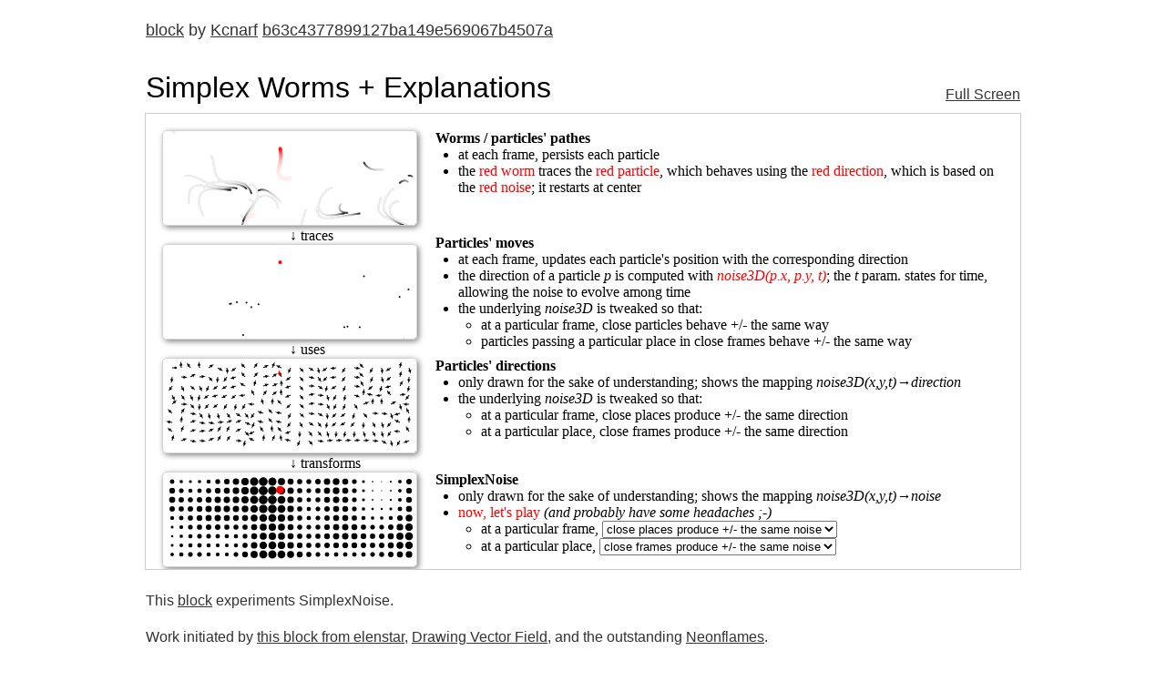

--- FILE ---
content_type: text/html
request_url: https://blocks.roadtolarissa.com/Kcnarf/b63c4377899127ba149e569067b4507a
body_size: 1085
content:
<!DOCTYPE html>
  <meta charset='utf-8'>
  <link rel="icon" href="data:;base64,iVBORw0KGgo=">
  <meta property="og:title" content="Simplex Worms + Explanations">
  <meta property="og:description" content="Block by Kcnarf">
  

  <meta name='viewport' content='width=device-width, initial-scale=1'>
  <link rel="stylesheet" href="/static/github-gist.min.css">
  <script src="/static/highlight.min.js"></script>
  <link rel='stylesheet' href='/static/style.css'>

  <title>Simplex Worms + Explanations by Kcnarf</title>
  <div class='username'>
    <a href='/'>block</a> by 
    <a href='/Kcnarf'>Kcnarf</a> 
    <a href='http://gist.github.com/b63c4377899127ba149e569067b4507a'>b63c4377899127ba149e569067b4507a</a></div>

  <h1>Simplex Worms + Explanations</h1>

  
    <a style='float: right; height: 0px; top: -23px; position: relative;'' href=/Kcnarf/raw/b63c4377899127ba149e569067b4507a/index.html>Full Screen</a>
    <iframe 
      style='outline: 1px solid #ccc' 
      width=960 
      height=500 
      scrolling='no' 
      src='/Kcnarf/raw/b63c4377899127ba149e569067b4507a/index.html'>
    </iframe>

  <div id='readme'>
    <p>This <a href="http://bl.ocks.org/Kcnarf/b63c4377899127ba149e569067b4507a">block</a> experiments SimplexNoise.</p>
<p>Work initiated by <a href="http://blockbuilder.org/erlenstar/4b8689c9df275885a6c8">this block from elenstar</a>, <a href="https://generateme.wordpress.com/2016/04/24/drawing-vector-field/">Drawing Vector Field</a>, and the outstanding <a href="https://29a.ch/sandbox/2011/neonflames/#">Neonflames</a>.</p>
<p>Cherry on the cake: this is my first block with canvas. Yeaheahhhhhhh</p>
<h4 id="acknowledgments-to">Acknowledgments to:</h4>
<ul>
<li><a href='https://d3js.org/'>D3.js</a> (v.4)</li>
<li><a href='http://blockbuilder.org'>blockbuilder.org</a></li>
<li><a href='https://github.com/jwagner/simplex-noise.js'>simplex-noise.js</a></li>
</ul>

  </div>

  

  <div id='files'><div>
      <h3>index.html</h3>
      <pre><code class='lang-HTML'></code></pre>
    </div><div>
      <h3>simplex-noise.min.js</h3>
      <pre><code class='lang-JavaScript'></code></pre>
    </div></div>

  <script>
    var rootURL = '/Kcnarf/raw/b63c4377899127ba149e569067b4507a/'

    ;[...document.querySelectorAll('#files > div')].forEach(async d => {
      var file = d.querySelectorAll('h3')[0].textContent
      var text = await (await fetch(rootURL + file)).text()
      
      var codeEl = d.querySelectorAll('code')[0]
      codeEl.textContent = text
      hljs.highlightBlock(codeEl)
    })
  </script>
  

--- FILE ---
content_type: text/html
request_url: https://blocks.roadtolarissa.com/Kcnarf/raw/b63c4377899127ba149e569067b4507a/index.html
body_size: 2864
content:
<meta charset="utf-8">
<style>
  
  #under-construction {
    display: none;
    position: absolute;
    top: 200px;
    left: 300px;
    font-size: 40px;
  }
  
  div.step {
    position: relative;
  }
  
  div.require {
    position: absolute;
    left: 150px;
    bottom: -10px;
  }
  
  .desc {
    position: absolute;
    left: 300px;
    padding: 10px;
  }
  
  #particles .desc {
    top: -10px
  }
  
  .desc .highlighted {
    color: red;
  }
  
  .title {
   	font-weight: bold;
  }
  
  ul {
    margin: 0px;
    padding-left: 25px
  }
  
  canvas {
    margin: 10px;
    border: solid lightgrey 1px;
    border-radius: 5px;
    box-shadow: 2px 2px 6px grey;
  }

</style>
<body>
  <div id="under-construction">
    UNDER CONSTRUCTION
  </div>
  
  <div id="worms" class="step">
    <div class="desc">
      <div class="title">Worms / particles' pathes</div>
      <ul>
        <li>at each frame, persists each particle</li>
        <li>the <span class="highlighted">red worm</span> traces the <span class="highlighted">red particle</span>, which behaves using the <span class="highlighted">red direction</span>, which is based on the <span class="highlighted">red noise</span>; it restarts at center</li>
      </ul>
    </div>
    <canvas></canvas>
  	<div id="traces" class="require">&downarrow; traces</div>
  </div>
  
  <div id="particles" class="step">
    <div class="desc">
      <div class="title">Particles' moves</div>
      <ul>
        <li>at each frame, updates each particle's position with the corresponding direction</li>
        <li>the direction of a particle <em>p</em> is computed with <em class="highlighted">noise3D(p.x, p.y, t)</em>; the <em>t</em> param. states for time, allowing the noise to evolve among time</li>
        <li>the underlying <em>noise3D</em> is tweaked so that:<ul>
          <li>at a particular frame, <span class="coord-based-desc">close particles behave +/- the same way</span></li>
          <li>particles passing a particular place <span  class="time-based-desc">in close frames behave +/- the same way</span></li>
        </ul></li>
      </ul>
    </div>
    <canvas></canvas>
    <div id="uses" class="require">&downarrow; uses</div>
  </div>
  
  <div id="directions" class="step">
    <div class="desc">
      <div class="title">Particles' directions</div>
      <ul>
        <li>only drawn for the sake of understanding; shows the mapping <em>noise3D(x,y,t)&rightarrow;direction</em></li>
        <li>the underlying <em>noise3D</em> is tweaked so that:<ul>
          <li>at a particular frame, <span class="coord-based-desc">close places produce +/- the same direction</span></li>
          <li>at a particular place, <span class="time-based-desc">close frames produce +/- the same direction</span></li>
        </ul></li>
      </ul>
    </div>
    <canvas></canvas>
  	<div id="transforms" class="require">&downarrow; transforms</div>
  </div>
  
  <div id="noises" class="step">
    <div class="desc">
      <div class="title">SimplexNoise</div>
      <ul>
        <li>only drawn for the sake of understanding; shows the mapping <em>noise3D(x,y,t)&rightarrow;noise</em></li>
        <li><span class="highlighted">now, let's play</span> <em>(and probably have some headaches ;-)</em><ul>
          <li>at a particular frame, <select id="coord-based-config" onchange="updateConfigAndDesc()">
            <option value=100000>all places produce the same noise</option>
            <option value=100 selected="selected">close places produce +/- the same noise</option>
            <option value=10>close places produce different noises</option>
          </select></li>
          <li>at a particular place, <select id="time-based-config" onchange="updateConfigAndDesc()">
            <option value=20000000>all frames produce the same noise</option>
            <option value=20000 selected="selected">close frames produce +/- the same noise</option>
            <option value=2000>close frames produce different noises</option>
          </select></li>
        </ul></li>
      </ul>
    </div>
    <canvas></canvas>
  </div>
  <script src="https://d3js.org/d3.v4.min.js"></script>
  <script src="simplex-noise.min.js"></script>
  <script>
    var _2PI = 2*Math.PI;
    
    var simplex = new SimplexNoise(),
    		timeBasedLength = 20000, //lower values make the noise evolving faster
    		coordBasedLength = 100; //lower values make close particles behave more differently
    
    var particleCount = 15,
        particleRadius = 1,
        particles = new Array(particleCount),
        particleSpeed = 0.5;
    
    var interval = 10, //a direction/noise every interval
        midInterval = interval/2,
    		fieldValues = [];
    
    var cbw = 1, //canvas border width
        cm = 10, //canvas margin
    		totalWidth = 300,
        totalHeight = 500,
        width = totalWidth-(cm+cbw)*2,
        height = (totalHeight-((cm+cbw)*2)*4)/4;
    
    initLayout();
    initParticles();
    
    var wormsContext = document.querySelector("#worms canvas").getContext("2d"),
        particlesContext = document.querySelector("#particles canvas").getContext("2d"),
        directionsContext = document.querySelector("#directions canvas").getContext("2d"),
        noisesContext = document.querySelector("#noises canvas").getContext("2d");
    
    d3.interval(function(elapsed) {
      updateSimplexField(elapsed);
      updateParticles(elapsed);
      redrawWorms();
      redrawParticles();
      redrawDirections();
      redrawNoises();
    });
    
    function initLayout() {
      d3.selectAll("canvas")
        .attr("width", width)
        .attr("height", height);
    	updateConfigAndDesc();
    }
    
    function initParticles() {
      for (var i = 0; i < particleCount; ++i) {
        particles[i] = {
          x: width*Math.random(),
          y: height*Math.random(),
          noise: 0,
          direction: 0
        };
      }
    }
    
    function updateSimplexField (elapsed) {
      var timeBasedChange = elapsed/timeBasedLength;
      //begin: compute a value every 10-x and 10-y
      fieldValues = [];
      for (var x = interval; x < width-midInterval; x+=interval) {
        for (var y = interval; y < height-interval; y+=interval) {
          var noise = simplex.noise3D(x/coordBasedLength, y/coordBasedLength, timeBasedChange);
          var noiseBasedAngle = _2PI*noise;
          fieldValues.push({
            x: x,
            y: y,
            noise: noise,
            direction: noiseBasedAngle
          })
        }
      }
      //end: compute a value every 10-x and 10-y
    }
    
    function updateParticles(elapsed) {
      var timeBasedChange = elapsed/timeBasedLength;
      //begin: update each particle's coord. using SimplexNoise
      for (var i = 0; i < particleCount; ++i) {
        var p = particles[i];
        var noise = simplex.noise3D(p.x/coordBasedLength, p.y/coordBasedLength, timeBasedChange);
        var noiseBasedAngle = _2PI*noise;
        var change = {vx: particleSpeed*Math.cos(noiseBasedAngle),
                     	vy: particleSpeed*Math.sin(noiseBasedAngle)}
        p.x += change.vx;
        p.y += change.vy;
        p.noise = noise;
        p.direction = noiseBasedAngle;
        if (p.x < -particleRadius || p.x > width+particleRadius ||
            p.y < -particleRadius || p.y > height+particleRadius) {
          p.x = (i===0)? width/2 : width*Math.random();
          p.y = (i===0)? height/2 : height*Math.random();
          p.noise = 0;
        	p.direction = 0;
        }
      }
      //end: update each particle's coord. using SimplexNoise
    }
    
    function redrawWorms() {
      //begin: fade existing image
      wormsContext.globalCompositeOperation = 'destination-out';
      wormsContext.fillStyle = 'rgba(255, 255, 255, .05)';
      wormsContext.fillRect(0, 0, width, height);
      wormsContext.globalCompositeOperation = 'source-over';
      //begin: fade existing image

      //begin: insert first particle (red, large)
      wormsContext.fillStyle = 'rgba(255, 0, 0, 0.5)';
      wormsContext.beginPath();
      wormsContext.arc(particles[0].x, particles[0].y, 2*particleRadius, 0, _2PI);
      wormsContext.fill();
      //end: insert first particle (red, large)

      //begin: insert other particles (black, small)
      wormsContext.fillStyle = 'rgba(0, 0, 0, .5)'
      for (var i = 1; i < particleCount; ++i) {
        wormsContext.beginPath();
        wormsContext.arc(particles[i].x, particles[i].y, particleRadius, 0, _2PI);
        wormsContext.fill();
      }
      //end: insert other particles (black, small)
    }
    
    function redrawParticles() {
      //begin: delete existing image
      particlesContext.clearRect(0, 0, width, height)
      //begin: delete existing image

      //begin: insert first particle (red, large)
      particlesContext.fillStyle = 'red';
      particlesContext.beginPath();
      particlesContext.arc(particles[0].x, particles[0].y, 2*particleRadius, 0, _2PI);
      particlesContext.fill();
      //end: insert first particle (red, large)

      //begin: insert other particles (black, small)
      particlesContext.fillStyle = 'black'
      for (var i = 1; i < particleCount; ++i) {
        particlesContext.beginPath();
        particlesContext.arc(particles[i].x, particles[i].y, particleRadius, 0, _2PI);
        particlesContext.fill();
      }
      //end: insert other particles(black, small)
    }
    
    function redrawDirections() {
      function drawDirectionArrow(context) {
        context.moveTo(0,0);
        context.lineTo(midInterval, 0);
        context.lineTo(midInterval-2, -1);
        context.lineTo(midInterval-2, +1);
        context.lineTo(midInterval, 0);
      }
      
      //begin: delete existing image
      directionsContext.setTransform(1, 0, 0, 1, 0, 0);
      directionsContext.clearRect(0, 0, width, height);
      //begin: delete existing image

      //begin: draw field
      directionsContext.strokeStyle = 'black';
      for (var i = 0; i < fieldValues.length; ++i) {
        directionsContext.beginPath();
        directionsContext.setTransform(1, 0, 0, 1, fieldValues[i].x, fieldValues[i].y);
        directionsContext.rotate(fieldValues[i].direction);
        drawDirectionArrow(directionsContext);
        directionsContext.stroke();
      }
      //end: draw field

      //begin: insert 1st particle's direction (red)
      directionsContext.strokeStyle = 'red';
      directionsContext.beginPath();
      directionsContext.translate(10, 10);
      directionsContext.setTransform(1, 0, 0, 1, particles[0].x, particles[0].y);
      directionsContext.rotate(particles[0].direction);
      drawDirectionArrow(directionsContext);
      directionsContext.stroke();
      //end: insert 1st particle's direction (red)
    }
    
    function redrawNoises() {
      //begin: delete existing image
      noisesContext.clearRect(0, 0, width, height);
      //begin: delete existing image

      //begin: draw field
      noisesContext.fillStyle = 'black';
      for (var i = 0; i < fieldValues.length; ++i) {
        noisesContext.beginPath();
        noisesContext.arc(fieldValues[i].x, fieldValues[i].y, midInterval/2*(1+fieldValues[i].noise), 0, _2PI);
        noisesContext.fill();
      }
      //end: draw field

      //begin: insert 1st particle's noise (red)
      noisesContext.fillStyle = 'red';
      noisesContext.beginPath();
      noisesContext.arc(particles[0].x, particles[0].y, midInterval/2*(1+particles[0].noise), 0, _2PI);
      noisesContext.fill();
      //end: insert 1st particle's noise (red)
    }
    
    function updateConfigAndDesc() {
      timeBasedLength = document.getElementById('time-based-config').value;
      coordBasedLength = document.getElementById('coord-based-config').value;
      
      coordBasedDesc = {
        100000: [
            "all particles behave the same way",
            "all places produce the same direction"
          ],
        100: [
            "close particles behave +/- the same way",
            "close places produce +/- the same direction"
        	],
        10: [
            "close particles behave differently",
            "close places produce different direction"
          ]
      }
      
      timeBasedDesc = {
        20000000: [
            "will always behave the same way",
            "close frames produce the same direction"
          ],
        20000: [
            "in close frames behave +/- the same way",
            "close frames produce +/- the same direction"
          ],
        2000: [
            "in close frames behave differently",
            "close frames produce different direction"
          ]
      }
      d3.selectAll(".time-based-desc").data(timeBasedDesc[timeBasedLength])
      	.text(function(d) { return d; });
      d3.selectAll(".coord-based-desc").data(coordBasedDesc[coordBasedLength])
      	.text(function(d) { return d; });
    }
  </script>
</body>

--- FILE ---
content_type: text/html
request_url: https://blocks.roadtolarissa.com/Kcnarf/raw/b63c4377899127ba149e569067b4507a/index.html
body_size: 2864
content:
<meta charset="utf-8">
<style>
  
  #under-construction {
    display: none;
    position: absolute;
    top: 200px;
    left: 300px;
    font-size: 40px;
  }
  
  div.step {
    position: relative;
  }
  
  div.require {
    position: absolute;
    left: 150px;
    bottom: -10px;
  }
  
  .desc {
    position: absolute;
    left: 300px;
    padding: 10px;
  }
  
  #particles .desc {
    top: -10px
  }
  
  .desc .highlighted {
    color: red;
  }
  
  .title {
   	font-weight: bold;
  }
  
  ul {
    margin: 0px;
    padding-left: 25px
  }
  
  canvas {
    margin: 10px;
    border: solid lightgrey 1px;
    border-radius: 5px;
    box-shadow: 2px 2px 6px grey;
  }

</style>
<body>
  <div id="under-construction">
    UNDER CONSTRUCTION
  </div>
  
  <div id="worms" class="step">
    <div class="desc">
      <div class="title">Worms / particles' pathes</div>
      <ul>
        <li>at each frame, persists each particle</li>
        <li>the <span class="highlighted">red worm</span> traces the <span class="highlighted">red particle</span>, which behaves using the <span class="highlighted">red direction</span>, which is based on the <span class="highlighted">red noise</span>; it restarts at center</li>
      </ul>
    </div>
    <canvas></canvas>
  	<div id="traces" class="require">&downarrow; traces</div>
  </div>
  
  <div id="particles" class="step">
    <div class="desc">
      <div class="title">Particles' moves</div>
      <ul>
        <li>at each frame, updates each particle's position with the corresponding direction</li>
        <li>the direction of a particle <em>p</em> is computed with <em class="highlighted">noise3D(p.x, p.y, t)</em>; the <em>t</em> param. states for time, allowing the noise to evolve among time</li>
        <li>the underlying <em>noise3D</em> is tweaked so that:<ul>
          <li>at a particular frame, <span class="coord-based-desc">close particles behave +/- the same way</span></li>
          <li>particles passing a particular place <span  class="time-based-desc">in close frames behave +/- the same way</span></li>
        </ul></li>
      </ul>
    </div>
    <canvas></canvas>
    <div id="uses" class="require">&downarrow; uses</div>
  </div>
  
  <div id="directions" class="step">
    <div class="desc">
      <div class="title">Particles' directions</div>
      <ul>
        <li>only drawn for the sake of understanding; shows the mapping <em>noise3D(x,y,t)&rightarrow;direction</em></li>
        <li>the underlying <em>noise3D</em> is tweaked so that:<ul>
          <li>at a particular frame, <span class="coord-based-desc">close places produce +/- the same direction</span></li>
          <li>at a particular place, <span class="time-based-desc">close frames produce +/- the same direction</span></li>
        </ul></li>
      </ul>
    </div>
    <canvas></canvas>
  	<div id="transforms" class="require">&downarrow; transforms</div>
  </div>
  
  <div id="noises" class="step">
    <div class="desc">
      <div class="title">SimplexNoise</div>
      <ul>
        <li>only drawn for the sake of understanding; shows the mapping <em>noise3D(x,y,t)&rightarrow;noise</em></li>
        <li><span class="highlighted">now, let's play</span> <em>(and probably have some headaches ;-)</em><ul>
          <li>at a particular frame, <select id="coord-based-config" onchange="updateConfigAndDesc()">
            <option value=100000>all places produce the same noise</option>
            <option value=100 selected="selected">close places produce +/- the same noise</option>
            <option value=10>close places produce different noises</option>
          </select></li>
          <li>at a particular place, <select id="time-based-config" onchange="updateConfigAndDesc()">
            <option value=20000000>all frames produce the same noise</option>
            <option value=20000 selected="selected">close frames produce +/- the same noise</option>
            <option value=2000>close frames produce different noises</option>
          </select></li>
        </ul></li>
      </ul>
    </div>
    <canvas></canvas>
  </div>
  <script src="https://d3js.org/d3.v4.min.js"></script>
  <script src="simplex-noise.min.js"></script>
  <script>
    var _2PI = 2*Math.PI;
    
    var simplex = new SimplexNoise(),
    		timeBasedLength = 20000, //lower values make the noise evolving faster
    		coordBasedLength = 100; //lower values make close particles behave more differently
    
    var particleCount = 15,
        particleRadius = 1,
        particles = new Array(particleCount),
        particleSpeed = 0.5;
    
    var interval = 10, //a direction/noise every interval
        midInterval = interval/2,
    		fieldValues = [];
    
    var cbw = 1, //canvas border width
        cm = 10, //canvas margin
    		totalWidth = 300,
        totalHeight = 500,
        width = totalWidth-(cm+cbw)*2,
        height = (totalHeight-((cm+cbw)*2)*4)/4;
    
    initLayout();
    initParticles();
    
    var wormsContext = document.querySelector("#worms canvas").getContext("2d"),
        particlesContext = document.querySelector("#particles canvas").getContext("2d"),
        directionsContext = document.querySelector("#directions canvas").getContext("2d"),
        noisesContext = document.querySelector("#noises canvas").getContext("2d");
    
    d3.interval(function(elapsed) {
      updateSimplexField(elapsed);
      updateParticles(elapsed);
      redrawWorms();
      redrawParticles();
      redrawDirections();
      redrawNoises();
    });
    
    function initLayout() {
      d3.selectAll("canvas")
        .attr("width", width)
        .attr("height", height);
    	updateConfigAndDesc();
    }
    
    function initParticles() {
      for (var i = 0; i < particleCount; ++i) {
        particles[i] = {
          x: width*Math.random(),
          y: height*Math.random(),
          noise: 0,
          direction: 0
        };
      }
    }
    
    function updateSimplexField (elapsed) {
      var timeBasedChange = elapsed/timeBasedLength;
      //begin: compute a value every 10-x and 10-y
      fieldValues = [];
      for (var x = interval; x < width-midInterval; x+=interval) {
        for (var y = interval; y < height-interval; y+=interval) {
          var noise = simplex.noise3D(x/coordBasedLength, y/coordBasedLength, timeBasedChange);
          var noiseBasedAngle = _2PI*noise;
          fieldValues.push({
            x: x,
            y: y,
            noise: noise,
            direction: noiseBasedAngle
          })
        }
      }
      //end: compute a value every 10-x and 10-y
    }
    
    function updateParticles(elapsed) {
      var timeBasedChange = elapsed/timeBasedLength;
      //begin: update each particle's coord. using SimplexNoise
      for (var i = 0; i < particleCount; ++i) {
        var p = particles[i];
        var noise = simplex.noise3D(p.x/coordBasedLength, p.y/coordBasedLength, timeBasedChange);
        var noiseBasedAngle = _2PI*noise;
        var change = {vx: particleSpeed*Math.cos(noiseBasedAngle),
                     	vy: particleSpeed*Math.sin(noiseBasedAngle)}
        p.x += change.vx;
        p.y += change.vy;
        p.noise = noise;
        p.direction = noiseBasedAngle;
        if (p.x < -particleRadius || p.x > width+particleRadius ||
            p.y < -particleRadius || p.y > height+particleRadius) {
          p.x = (i===0)? width/2 : width*Math.random();
          p.y = (i===0)? height/2 : height*Math.random();
          p.noise = 0;
        	p.direction = 0;
        }
      }
      //end: update each particle's coord. using SimplexNoise
    }
    
    function redrawWorms() {
      //begin: fade existing image
      wormsContext.globalCompositeOperation = 'destination-out';
      wormsContext.fillStyle = 'rgba(255, 255, 255, .05)';
      wormsContext.fillRect(0, 0, width, height);
      wormsContext.globalCompositeOperation = 'source-over';
      //begin: fade existing image

      //begin: insert first particle (red, large)
      wormsContext.fillStyle = 'rgba(255, 0, 0, 0.5)';
      wormsContext.beginPath();
      wormsContext.arc(particles[0].x, particles[0].y, 2*particleRadius, 0, _2PI);
      wormsContext.fill();
      //end: insert first particle (red, large)

      //begin: insert other particles (black, small)
      wormsContext.fillStyle = 'rgba(0, 0, 0, .5)'
      for (var i = 1; i < particleCount; ++i) {
        wormsContext.beginPath();
        wormsContext.arc(particles[i].x, particles[i].y, particleRadius, 0, _2PI);
        wormsContext.fill();
      }
      //end: insert other particles (black, small)
    }
    
    function redrawParticles() {
      //begin: delete existing image
      particlesContext.clearRect(0, 0, width, height)
      //begin: delete existing image

      //begin: insert first particle (red, large)
      particlesContext.fillStyle = 'red';
      particlesContext.beginPath();
      particlesContext.arc(particles[0].x, particles[0].y, 2*particleRadius, 0, _2PI);
      particlesContext.fill();
      //end: insert first particle (red, large)

      //begin: insert other particles (black, small)
      particlesContext.fillStyle = 'black'
      for (var i = 1; i < particleCount; ++i) {
        particlesContext.beginPath();
        particlesContext.arc(particles[i].x, particles[i].y, particleRadius, 0, _2PI);
        particlesContext.fill();
      }
      //end: insert other particles(black, small)
    }
    
    function redrawDirections() {
      function drawDirectionArrow(context) {
        context.moveTo(0,0);
        context.lineTo(midInterval, 0);
        context.lineTo(midInterval-2, -1);
        context.lineTo(midInterval-2, +1);
        context.lineTo(midInterval, 0);
      }
      
      //begin: delete existing image
      directionsContext.setTransform(1, 0, 0, 1, 0, 0);
      directionsContext.clearRect(0, 0, width, height);
      //begin: delete existing image

      //begin: draw field
      directionsContext.strokeStyle = 'black';
      for (var i = 0; i < fieldValues.length; ++i) {
        directionsContext.beginPath();
        directionsContext.setTransform(1, 0, 0, 1, fieldValues[i].x, fieldValues[i].y);
        directionsContext.rotate(fieldValues[i].direction);
        drawDirectionArrow(directionsContext);
        directionsContext.stroke();
      }
      //end: draw field

      //begin: insert 1st particle's direction (red)
      directionsContext.strokeStyle = 'red';
      directionsContext.beginPath();
      directionsContext.translate(10, 10);
      directionsContext.setTransform(1, 0, 0, 1, particles[0].x, particles[0].y);
      directionsContext.rotate(particles[0].direction);
      drawDirectionArrow(directionsContext);
      directionsContext.stroke();
      //end: insert 1st particle's direction (red)
    }
    
    function redrawNoises() {
      //begin: delete existing image
      noisesContext.clearRect(0, 0, width, height);
      //begin: delete existing image

      //begin: draw field
      noisesContext.fillStyle = 'black';
      for (var i = 0; i < fieldValues.length; ++i) {
        noisesContext.beginPath();
        noisesContext.arc(fieldValues[i].x, fieldValues[i].y, midInterval/2*(1+fieldValues[i].noise), 0, _2PI);
        noisesContext.fill();
      }
      //end: draw field

      //begin: insert 1st particle's noise (red)
      noisesContext.fillStyle = 'red';
      noisesContext.beginPath();
      noisesContext.arc(particles[0].x, particles[0].y, midInterval/2*(1+particles[0].noise), 0, _2PI);
      noisesContext.fill();
      //end: insert 1st particle's noise (red)
    }
    
    function updateConfigAndDesc() {
      timeBasedLength = document.getElementById('time-based-config').value;
      coordBasedLength = document.getElementById('coord-based-config').value;
      
      coordBasedDesc = {
        100000: [
            "all particles behave the same way",
            "all places produce the same direction"
          ],
        100: [
            "close particles behave +/- the same way",
            "close places produce +/- the same direction"
        	],
        10: [
            "close particles behave differently",
            "close places produce different direction"
          ]
      }
      
      timeBasedDesc = {
        20000000: [
            "will always behave the same way",
            "close frames produce the same direction"
          ],
        20000: [
            "in close frames behave +/- the same way",
            "close frames produce +/- the same direction"
          ],
        2000: [
            "in close frames behave differently",
            "close frames produce different direction"
          ]
      }
      d3.selectAll(".time-based-desc").data(timeBasedDesc[timeBasedLength])
      	.text(function(d) { return d; });
      d3.selectAll(".coord-based-desc").data(coordBasedDesc[coordBasedLength])
      	.text(function(d) { return d; });
    }
  </script>
</body>

--- FILE ---
content_type: application/javascript
request_url: https://blocks.roadtolarissa.com/Kcnarf/raw/b63c4377899127ba149e569067b4507a/simplex-noise.min.js/
body_size: 1810
content:
/*! simplex-noise.js: copyright 2012 Jonas Wagner, licensed under a MIT license. See https://github.com/jwagner/simplex-noise.js for details */
(function(){function o(e){e||(e=Math.random),this.p=new Uint8Array(256),this.perm=new Uint8Array(512),this.permMod12=new Uint8Array(512);for(var t=0;t<256;t++)this.p[t]=e()*256;for(t=0;t<512;t++)this.perm[t]=this.p[t&255],this.permMod12[t]=this.perm[t]%12}var e=.5*(Math.sqrt(3)-1),t=(3-Math.sqrt(3))/6,n=1/3,r=1/6,i=(Math.sqrt(5)-1)/4,s=(5-Math.sqrt(5))/20;o.prototype={grad3:new Float32Array([1,1,0,-1,1,0,1,-1,0,-1,-1,0,1,0,1,-1,0,1,1,0,-1,-1,0,-1,0,1,1,0,-1,1,0,1,-1,0,-1,-1]),grad4:new Float32Array([0,1,1,1,0,1,1,-1,0,1,-1,1,0,1,-1,-1,0,-1,1,1,0,-1,1,-1,0,-1,-1,1,0,-1,-1,-1,1,0,1,1,1,0,1,-1,1,0,-1,1,1,0,-1,-1,-1,0,1,1,-1,0,1,-1,-1,0,-1,1,-1,0,-1,-1,1,1,0,1,1,1,0,-1,1,-1,0,1,1,-1,0,-1,-1,1,0,1,-1,1,0,-1,-1,-1,0,1,-1,-1,0,-1,1,1,1,0,1,1,-1,0,1,-1,1,0,1,-1,-1,0,-1,1,1,0,-1,1,-1,0,-1,-1,1,0,-1,-1,-1,0]),noise2D:function(n,r){var i=this.permMod12,s=this.perm,o=this.grad3,u,a,f,l=(n+r)*e,c=Math.floor(n+l),h=Math.floor(r+l),p=(c+h)*t,d=c-p,v=h-p,m=n-d,g=r-v,y,b;m>g?(y=1,b=0):(y=0,b=1);var w=m-y+t,E=g-b+t,S=m-1+2*t,x=g-1+2*t,T=c&255,N=h&255,C=.5-m*m-g*g;if(C<0)u=0;else{var k=i[T+s[N]]*3;C*=C,u=C*C*(o[k]*m+o[k+1]*g)}var L=.5-w*w-E*E;if(L<0)a=0;else{var A=i[T+y+s[N+b]]*3;L*=L,a=L*L*(o[A]*w+o[A+1]*E)}var O=.5-S*S-x*x;if(O<0)f=0;else{var M=i[T+1+s[N+1]]*3;O*=O,f=O*O*(o[M]*S+o[M+1]*x)}return 70*(u+a+f)},noise3D:function(e,t,i){var s=this.permMod12,o=this.perm,u=this.grad3,a,f,l,c,h=(e+t+i)*n,p=Math.floor(e+h),d=Math.floor(t+h),v=Math.floor(i+h),m=(p+d+v)*r,g=p-m,y=d-m,b=v-m,w=e-g,E=t-y,S=i-b,x,T,N,C,k,L;w<E?E<S?(x=0,T=0,N=1,C=0,k=1,L=1):w<S?(x=0,T=1,N=0,C=0,k=1,L=1):(x=0,T=1,N=0,C=1,k=1,L=0):E<S?w<S?(x=0,T=0,N=1,C=1,k=0,L=1):(x=1,T=0,N=0,C=1,k=0,L=1):(x=1,T=0,N=0,C=1,k=1,L=0);var A=w-x+r,O=E-T+r,M=S-N+r,_=w-C+2*r,D=E-k+2*r,P=S-L+2*r,H=w-1+3*r,B=E-1+3*r,j=S-1+3*r,F=p&255,I=d&255,q=v&255,R=.6-w*w-E*E-S*S;if(R<0)a=0;else{var U=s[F+o[I+o[q]]]*3;R*=R,a=R*R*(u[U]*w+u[U+1]*E+u[U+2]*S)}var z=.6-A*A-O*O-M*M;if(z<0)f=0;else{var W=s[F+x+o[I+T+o[q+N]]]*3;z*=z,f=z*z*(u[W]*A+u[W+1]*O+u[W+2]*M)}var X=.6-_*_-D*D-P*P;if(X<0)l=0;else{var V=s[F+C+o[I+k+o[q+L]]]*3;X*=X,l=X*X*(u[V]*_+u[V+1]*D+u[V+2]*P)}var $=.6-H*H-B*B-j*j;if($<0)c=0;else{var J=s[F+1+o[I+1+o[q+1]]]*3;$*=$,c=$*$*(u[J]*H+u[J+1]*B+u[J+2]*j)}return 32*(a+f+l+c)},noise4D:function(e,t,n,r){var o=this.permMod12,u=this.perm,a=this.grad4,f,l,c,h,p,d=(e+t+n+r)*i,v=Math.floor(e+d),m=Math.floor(t+d),g=Math.floor(n+d),y=Math.floor(r+d),b=(v+m+g+y)*s,w=v-b,E=m-b,S=g-b,x=y-b,T=e-w,N=t-E,C=n-S,k=r-x,L=0,A=0,O=0,M=0;T>N?L++:A++,T>C?L++:O++,T>k?L++:M++,N>C?A++:O++,N>k?A++:M++,C>k?O++:M++;var _,D,P,H,B,j,F,I,q,R,U,z;_=L<3?0:1,D=A<3?0:1,P=O<3?0:1,H=M<3?0:1,B=L<2?0:1,j=A<2?0:1,F=O<2?0:1,I=M<2?0:1,q=L<1?0:1,R=A<1?0:1,U=O<1?0:1,z=M<1?0:1;var W=T-_+s,X=N-D+s,V=C-P+s,$=k-H+s,J=T-B+2*s,K=N-j+2*s,Q=C-F+2*s,G=k-I+2*s,Y=T-q+3*s,Z=N-R+3*s,et=C-U+3*s,tt=k-z+3*s,nt=T-1+4*s,rt=N-1+4*s,it=C-1+4*s,st=k-1+4*s,ot=v&255,ut=m&255,at=g&255,ft=y&255,lt=.6-T*T-N*N-C*C-k*k;if(lt<0)f=0;else{var ct=u[ot+u[ut+u[at+u[ft]]]]%32*4;lt*=lt,f=lt*lt*(a[ct]*T+a[ct+1]*N+a[ct+2]*C+a[ct+3]*k)}var ht=.6-W*W-X*X-V*V-$*$;if(ht<0)l=0;else{var pt=u[ot+_+u[ut+D+u[at+P+u[ft+H]]]]%32*4;ht*=ht,l=ht*ht*(a[pt]*W+a[pt+1]*X+a[pt+2]*V+a[pt+3]*$)}var dt=.6-J*J-K*K-Q*Q-G*G;if(dt<0)c=0;else{var vt=u[ot+B+u[ut+j+u[at+F+u[ft+I]]]]%32*4;dt*=dt,c=dt*dt*(a[vt]*J+a[vt+1]*K+a[vt+2]*Q+a[vt+3]*G)}var mt=.6-Y*Y-Z*Z-et*et-tt*tt;if(mt<0)h=0;else{var gt=u[ot+q+u[ut+R+u[at+U+u[ft+z]]]]%32*4;mt*=mt,h=mt*mt*(a[gt]*Y+a[gt+1]*Z+a[gt+2]*et+a[gt+3]*tt)}var yt=.6-nt*nt-rt*rt-it*it-st*st;if(yt<0)p=0;else{var bt=u[ot+1+u[ut+1+u[at+1+u[ft+1]]]]%32*4;yt*=yt,p=yt*yt*(a[bt]*nt+a[bt+1]*rt+a[bt+2]*it+a[bt+3]*st)}return 27*(f+l+c+h+p)}},typeof define!="undefined"&&define.amd?define(function(){return o}):typeof window!="undefined"&&(window.SimplexNoise=o),typeof exports!="undefined"&&(exports.SimplexNoise=o),typeof module!="undefined"&&(module.exports=o)})();

--- FILE ---
content_type: application/javascript
request_url: https://blocks.roadtolarissa.com/Kcnarf/raw/b63c4377899127ba149e569067b4507a/simplex-noise.min.js
body_size: 1810
content:
/*! simplex-noise.js: copyright 2012 Jonas Wagner, licensed under a MIT license. See https://github.com/jwagner/simplex-noise.js for details */
(function(){function o(e){e||(e=Math.random),this.p=new Uint8Array(256),this.perm=new Uint8Array(512),this.permMod12=new Uint8Array(512);for(var t=0;t<256;t++)this.p[t]=e()*256;for(t=0;t<512;t++)this.perm[t]=this.p[t&255],this.permMod12[t]=this.perm[t]%12}var e=.5*(Math.sqrt(3)-1),t=(3-Math.sqrt(3))/6,n=1/3,r=1/6,i=(Math.sqrt(5)-1)/4,s=(5-Math.sqrt(5))/20;o.prototype={grad3:new Float32Array([1,1,0,-1,1,0,1,-1,0,-1,-1,0,1,0,1,-1,0,1,1,0,-1,-1,0,-1,0,1,1,0,-1,1,0,1,-1,0,-1,-1]),grad4:new Float32Array([0,1,1,1,0,1,1,-1,0,1,-1,1,0,1,-1,-1,0,-1,1,1,0,-1,1,-1,0,-1,-1,1,0,-1,-1,-1,1,0,1,1,1,0,1,-1,1,0,-1,1,1,0,-1,-1,-1,0,1,1,-1,0,1,-1,-1,0,-1,1,-1,0,-1,-1,1,1,0,1,1,1,0,-1,1,-1,0,1,1,-1,0,-1,-1,1,0,1,-1,1,0,-1,-1,-1,0,1,-1,-1,0,-1,1,1,1,0,1,1,-1,0,1,-1,1,0,1,-1,-1,0,-1,1,1,0,-1,1,-1,0,-1,-1,1,0,-1,-1,-1,0]),noise2D:function(n,r){var i=this.permMod12,s=this.perm,o=this.grad3,u,a,f,l=(n+r)*e,c=Math.floor(n+l),h=Math.floor(r+l),p=(c+h)*t,d=c-p,v=h-p,m=n-d,g=r-v,y,b;m>g?(y=1,b=0):(y=0,b=1);var w=m-y+t,E=g-b+t,S=m-1+2*t,x=g-1+2*t,T=c&255,N=h&255,C=.5-m*m-g*g;if(C<0)u=0;else{var k=i[T+s[N]]*3;C*=C,u=C*C*(o[k]*m+o[k+1]*g)}var L=.5-w*w-E*E;if(L<0)a=0;else{var A=i[T+y+s[N+b]]*3;L*=L,a=L*L*(o[A]*w+o[A+1]*E)}var O=.5-S*S-x*x;if(O<0)f=0;else{var M=i[T+1+s[N+1]]*3;O*=O,f=O*O*(o[M]*S+o[M+1]*x)}return 70*(u+a+f)},noise3D:function(e,t,i){var s=this.permMod12,o=this.perm,u=this.grad3,a,f,l,c,h=(e+t+i)*n,p=Math.floor(e+h),d=Math.floor(t+h),v=Math.floor(i+h),m=(p+d+v)*r,g=p-m,y=d-m,b=v-m,w=e-g,E=t-y,S=i-b,x,T,N,C,k,L;w<E?E<S?(x=0,T=0,N=1,C=0,k=1,L=1):w<S?(x=0,T=1,N=0,C=0,k=1,L=1):(x=0,T=1,N=0,C=1,k=1,L=0):E<S?w<S?(x=0,T=0,N=1,C=1,k=0,L=1):(x=1,T=0,N=0,C=1,k=0,L=1):(x=1,T=0,N=0,C=1,k=1,L=0);var A=w-x+r,O=E-T+r,M=S-N+r,_=w-C+2*r,D=E-k+2*r,P=S-L+2*r,H=w-1+3*r,B=E-1+3*r,j=S-1+3*r,F=p&255,I=d&255,q=v&255,R=.6-w*w-E*E-S*S;if(R<0)a=0;else{var U=s[F+o[I+o[q]]]*3;R*=R,a=R*R*(u[U]*w+u[U+1]*E+u[U+2]*S)}var z=.6-A*A-O*O-M*M;if(z<0)f=0;else{var W=s[F+x+o[I+T+o[q+N]]]*3;z*=z,f=z*z*(u[W]*A+u[W+1]*O+u[W+2]*M)}var X=.6-_*_-D*D-P*P;if(X<0)l=0;else{var V=s[F+C+o[I+k+o[q+L]]]*3;X*=X,l=X*X*(u[V]*_+u[V+1]*D+u[V+2]*P)}var $=.6-H*H-B*B-j*j;if($<0)c=0;else{var J=s[F+1+o[I+1+o[q+1]]]*3;$*=$,c=$*$*(u[J]*H+u[J+1]*B+u[J+2]*j)}return 32*(a+f+l+c)},noise4D:function(e,t,n,r){var o=this.permMod12,u=this.perm,a=this.grad4,f,l,c,h,p,d=(e+t+n+r)*i,v=Math.floor(e+d),m=Math.floor(t+d),g=Math.floor(n+d),y=Math.floor(r+d),b=(v+m+g+y)*s,w=v-b,E=m-b,S=g-b,x=y-b,T=e-w,N=t-E,C=n-S,k=r-x,L=0,A=0,O=0,M=0;T>N?L++:A++,T>C?L++:O++,T>k?L++:M++,N>C?A++:O++,N>k?A++:M++,C>k?O++:M++;var _,D,P,H,B,j,F,I,q,R,U,z;_=L<3?0:1,D=A<3?0:1,P=O<3?0:1,H=M<3?0:1,B=L<2?0:1,j=A<2?0:1,F=O<2?0:1,I=M<2?0:1,q=L<1?0:1,R=A<1?0:1,U=O<1?0:1,z=M<1?0:1;var W=T-_+s,X=N-D+s,V=C-P+s,$=k-H+s,J=T-B+2*s,K=N-j+2*s,Q=C-F+2*s,G=k-I+2*s,Y=T-q+3*s,Z=N-R+3*s,et=C-U+3*s,tt=k-z+3*s,nt=T-1+4*s,rt=N-1+4*s,it=C-1+4*s,st=k-1+4*s,ot=v&255,ut=m&255,at=g&255,ft=y&255,lt=.6-T*T-N*N-C*C-k*k;if(lt<0)f=0;else{var ct=u[ot+u[ut+u[at+u[ft]]]]%32*4;lt*=lt,f=lt*lt*(a[ct]*T+a[ct+1]*N+a[ct+2]*C+a[ct+3]*k)}var ht=.6-W*W-X*X-V*V-$*$;if(ht<0)l=0;else{var pt=u[ot+_+u[ut+D+u[at+P+u[ft+H]]]]%32*4;ht*=ht,l=ht*ht*(a[pt]*W+a[pt+1]*X+a[pt+2]*V+a[pt+3]*$)}var dt=.6-J*J-K*K-Q*Q-G*G;if(dt<0)c=0;else{var vt=u[ot+B+u[ut+j+u[at+F+u[ft+I]]]]%32*4;dt*=dt,c=dt*dt*(a[vt]*J+a[vt+1]*K+a[vt+2]*Q+a[vt+3]*G)}var mt=.6-Y*Y-Z*Z-et*et-tt*tt;if(mt<0)h=0;else{var gt=u[ot+q+u[ut+R+u[at+U+u[ft+z]]]]%32*4;mt*=mt,h=mt*mt*(a[gt]*Y+a[gt+1]*Z+a[gt+2]*et+a[gt+3]*tt)}var yt=.6-nt*nt-rt*rt-it*it-st*st;if(yt<0)p=0;else{var bt=u[ot+1+u[ut+1+u[at+1+u[ft+1]]]]%32*4;yt*=yt,p=yt*yt*(a[bt]*nt+a[bt+1]*rt+a[bt+2]*it+a[bt+3]*st)}return 27*(f+l+c+h+p)}},typeof define!="undefined"&&define.amd?define(function(){return o}):typeof window!="undefined"&&(window.SimplexNoise=o),typeof exports!="undefined"&&(exports.SimplexNoise=o),typeof module!="undefined"&&(module.exports=o)})();